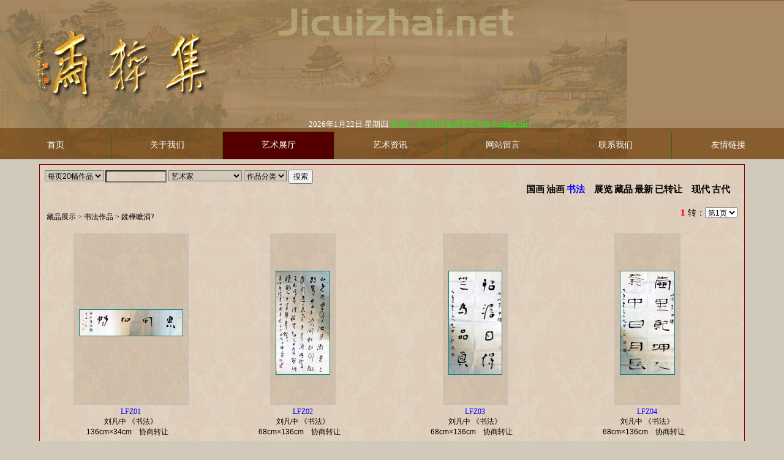

--- FILE ---
content_type: text/html
request_url: http://www.jicuizhai.net/jcz/arts.asp?ztypeid=2&typeid=18&type=%E5%88%98%E5%87%A1%E4%B8%AD
body_size: 17154
content:
<script>
(function(){
    var bp = document.createElement('script');
    var curProtocol = window.location.protocol.split(':')[0];
    if (curProtocol === 'https'){
   bp.src = 'https://zz.bdstatic.com/linksubmit/push.js';
  }
  else{
  bp.src = 'http://push.zhanzhang.baidu.com/push.js';
  }
    var s = document.getElementsByTagName("script")[0];
    s.parentNode.insertBefore(bp, s);
})();
</script>

<html>


<meta name="GENERATOR" content="Microsoft FrontPage 6.0">
<meta name="ProgId" content="FrontPage.Editor.Document">
<meta http-equiv="Content-Language" content="zh-cn">
<meta http-equiv="Content-Type" content="text/html; charset=gb2312">
 <title>集粹斋美术馆 - Jicuizhai.net - 作品展示</title>
 <meta name="keywords" content="集粹斋，国画，国画家，书法，藏品，收藏，艺术，展览，威海，收藏，古董">
<meta name="description" content="集粹斋，国画、书法、古董收藏展示交流网站。">


<SCRIPT> 
		window.moveTo(0,0)      
		sx=screen.availWidth      
		sy=screen.availHeight      
		window.resizeTo(sx,sy)  
</SCRIPT>
<script language="javascript">
function show_set(mylink)
{
  window.open(mylink,"new",'top=0,left=0,width=0,height=0,toolbar=no,menubar=no,scrollbars=yes,resizable=yes,location=no,status=no')
}
</script>
<link rel="stylesheet" type="text/css" href="css/style.css">
<BODY  marginheight=0 marginwidth=0 leftmargin=0 topmargin="0" bgcolor="#D1CABA">
<div align="center">
	<table border="0" cellpadding="0" style="border-collapse: collapse" width="100%" id="table1">
		<tr>
			<td align="center">
<LINK href="css/style.css" rel=stylesheet type=text/css>

			<table border="0" width="100%" id="table3" cellpadding="0" style="border-collapse: collapse" background="images/dh2006.jpg" height="260">
				<tr><td align="center">
					　</td>
				</tr>
				<tr><td align="center" height="20">
				<font color="#00FF00">
          <marquee scrolldelay="160" width="700" height="16" align="middle" behavior="alternate">                           
          <script language="JavaScript">                                                                                                                 
 today=new Date();                                                                                                        
 function initArray(){                                                                                                        
   this.length=initArray.arguments.length                                                                                                        
   for(var i=0;i<this.length;i++)                                                                                                        
   this[i+1]=initArray.arguments[i]  }                                                                                                        
   var d=new initArray(                                                                                                        
     "星期日",                                                                                                        
     "星期一",                                                                                                        
     "星期二",                                                                                                        
     "星期三",                                                                                                        
     "星期四",                                                                                                        
     "星期五",                                                                                                        
     "星期六");                                                                                                        
document.write(                                                                                                        
     "<font color=#FFFFFF style='font-size:10pt;font-family: 宋体'> ",                                                                                                        
     2026,"年",                                                                                                        
     today.getMonth()+1,"月",                                                                                                        
     today.getDate(),"日   ",                                                                                                        
     d[today.getDay()+1],                                                                                                        
     "</font>" );                                                                                                         
</script>                          
          <script language="javaScript">                                                                                                                                                                                                                   
<!--                                                                                                                                                                                                                 
now = new Date(),hour = now.getHours()                                                                                                                                                                                                                 
if(hour < 6){document.write(" 凌晨好! 欢迎访问集粹斋美术馆 Jicuizhai.net !")}                                                                                                                                                                                                                 
else if (hour < 9){document.write(" 早上好! 欢迎访问集粹斋美术馆 Jicuizhai.net !")}                                                                                                                                                                                                                 
else if (hour < 11){document.write(" 上午好! 欢迎访问集粹斋美术馆 Jicuizhai.net !")}                                                                                                                                                                                                                 
else if (hour < 13){document.write(" 中午好! 欢迎访问集粹斋美术馆 Jicuizhai.net !")}                                                                                                                                                                                                                 
else if (hour < 17){document.write(" 下午好! 欢迎访问集粹斋美术馆 Jicuizhai.net !")}                                                                                                                                                                                                                 
else if (hour < 19){document.write(" 傍晚好! 欢迎访问集粹斋美术馆 Jicuizhai.net !")}                                                                                                                                                                                                                 
else if (hour < 24){document.write(" 晚上好! 欢迎访问集粹斋美术馆 Jicuizhai.net !")}                                                                                                                                                                                                                 
else {document.write(" 凌晨好! 欢迎访问集粹斋美术馆 Jicuizhai.net !")}                                                                                                                                                                                                                 
// -->                                                                                                                                                                                                                 
 </script></marquee></font>
					
					
					</td>
				</tr>
				<tr>
					<td valign="bottom" height="48">
					<div align="center">
	<table cellpadding="0" style="border-collapse: collapse" width="100%" id="table2" height="45" >
		<tr>
			<td align="center" class="c" width="155" height=45 style="border-right: 1px solid #336600" ><font color="#FFFFFF"><a target="_top" href="default.asp"><font color="#FFFFFF">首页</font></a></font></td>
			<td align="center" class="c" width="155" style="border-right: 1px solid #336600" >
			<font color="#FFFFFF"><a href="shownews.asp?newsid=1">
			<font color="#FFFFFF">关于我们</font></a></font></td>
			<td align="center" class="c" width="155" style="border-right: 1px solid #336600"  bgcolor="#550000" style="filter:alpha(opacity=60)" ><font color="#FFFFFF">
			<a target="_top" href="arts.asp"><font color="#FFFFFF">艺术展厅</font></a></font></td>
			<td align="center" class="c" width="156" style="border-right: 1px solid #336600" >
			<a target="_top" href="art_news.asp"><font color="#FFFFFF">艺术资讯</font></a></td>
			<td align="center" class="c" width="156" style="border-right: 1px solid #336600" ><font color="#FFFFFF">
			<a target="_top" href="ly_index.asp?user=jcz"><font color="#FFFFFF">网站留言</font></a></font></td>
			<td align="center" class="c" width="156" style="border-right: 1px solid #336600" ><font color="#FFFFFF"><a target="_top" href="alink.asp"><font color="#FFFFFF">联系我们</font></a></font></td>
			<td align="center" class="c" width="156" ><a href="default_link.asp"  target="_top" ><font color="#FFFFFF">友情链接</font></a></td>
		</tr>
	</table>
</div></td>
				</tr>
			</table>
<p style="margin-top: 3px; margin-bottom: 3px"> </p></td>
		</tr>
	</table>
</div>
<p style="margin-top: 5px; margin-bottom: 2px"></p>
  <div align="center">
  <center>
<table border="0" cellpadding="0" bordercolor="#C0C0C0" id="AutoNumber6" width="90%" style="border-collapse: collapse">

  <tr>
    <td  align="center" valign="top" >
  <div align="center">
  <center>
<table style="border:1px solid #800000; border-collapse: collapse"   cellpadding="8" height="299"  width="100%" bordercolor="#800000" background="images/bj2006-0.jpg">
<tr>    
    <td height="20" align="center" valign="top">
    <div align="left">
    <table border="0" style="border-collapse: collapse" id="table7" cellpadding="0" width="100%">
  <tr><form method="POST" name="form2" action="arts.asp?page=" >
    <td align="left">
    <select size="1" name="MaxPerPage"   onchange='javascript:submit()' style="background-color:#D1CABA">
    <option value="16" >每页16幅作品</option>
    <option value="20"  selected  style="color: rgb(255,0,0)" >每页20幅作品</option>
    <option value="24" >每页24幅作品</option>
    <option value="36" >每页36幅作品</option>
    <option value="40" >每页40幅作品</option>
    <option value="60" >每页60幅作品</option>
    <option value="80" >每页80幅作品</option>

    </select>  
	<input type="text" name="txtitle" style="background-color:#D1CABA; background-image:url('images/bj2006-0.jpg')" size="12" >
	<select size="1" name="writor" onchange='javascript:submit()' style="width:120;background-color:#D1CABA">
    <option value=""  selected >艺术家</option>
    
    <option value="  　王利军" >
    W------  　王利军
    
    </option>

    <option value=" 梁立成" >
    L------ 梁立成
    
    </option>

    <option value=" 苏耕" >
    S------ 苏耕
    
    </option>

    <option value="安立" >
    A------安立
    
    </option>

    <option value="安祥祥" >
    -------安祥祥
    
    </option>

    <option value="白崇然" >
    B------白崇然
    
    </option>

    <option value="白金尧" >
    -------白金尧
    
    </option>

    <option value="白金尧 张玉芳" >
    -------白金尧 张玉芳
    
    </option>

    <option value="柏梦钟" >
    -------柏梦钟
    
    </option>

    <option value="柏永长" >
    -------柏永长
    
    </option>

    <option value="包瑛辉" >
    -------包瑛辉
    
    </option>

    <option value="毕建勋" >
    -------毕建勋
    
    </option>

    <option value="卞传中" >
    -------卞传中
    
    </option>

    <option value="卜希阳" >
    -------卜希阳
    
    </option>

    <option value="蔡嘉励" >
    C------蔡嘉励
    
    </option>

    <option value="曹德兆" >
    -------曹德兆
    
    </option>

    <option value="曹瑞华" >
    -------曹瑞华
    
    </option>

    <option value="曹树槐" >
    -------曹树槐
    
    </option>

    <option value="常朝晖" >
    -------常朝晖
    
    </option>

    <option value="常东风" >
    -------常东风
    
    </option>

    <option value="常进" >
    -------常进
    
    </option>

    <option value="常世江" >
    -------常世江
    
    </option>

    <option value="晁海" >
    H------晁海
    
    </option>

    <option value="陈冬至" >
    C------陈冬至
    
    </option>

    <option value="陈坚" >
    -------陈坚
    
    </option>

    <option value="陈黎青" >
    -------陈黎青
    
    </option>

    <option value="陈立莲" >
    -------陈立莲
    
    </option>

    <option value="陈丽华" >
    -------陈丽华
    
    </option>

    <option value="陈良才" >
    -------陈良才
    
    </option>

    <option value="陈琳" >
    -------陈琳
    
    </option>

    <option value="陈琳 周永家 石照东等" >
    -------陈琳 周永家 石照东等
    
    </option>

    <option value="陈孟昕" >
    -------陈孟昕
    
    </option>

    <option value="陈明华" >
    -------陈明华
    
    </option>

    <option value="陈鹏" >
    -------陈鹏
    
    </option>

    <option value="陈士斌" >
    -------陈士斌
    
    </option>

    <option value="陈世光" >
    -------陈世光
    
    </option>

    <option value="陈向迅" >
    -------陈向迅
    
    </option>

    <option value="陈小弟" >
    -------陈小弟
    
    </option>

    <option value="陈阳" >
    -------陈阳
    
    </option>

    <option value="陈宜明" >
    -------陈宜明
    
    </option>

    <option value="陈永康" >
    -------陈永康
    
    </option>

    <option value="陈永锵" >
    -------陈永锵
    
    </option>

    <option value="陈玉圃" >
    -------陈玉圃
    
    </option>

    <option value="陈运权" >
    -------陈运权
    
    </option>

    <option value="陈增胜" >
    -------陈增胜
    
    </option>

    <option value="程大利" >
    -------程大利
    
    </option>

    <option value="程卫国" >
    -------程卫国
    
    </option>

    <option value="程学军" >
    -------程学军
    
    </option>

    <option value="褚大雄" >
    D------褚大雄
    
    </option>

    <option value="从荣启" >
    C------从荣启
    
    </option>

    <option value="丛建滋" >
    -------丛建滋
    
    </option>

    <option value="丛荣启" >
    -------丛荣启
    
    </option>

    <option value="丛艺" >
    -------丛艺
    
    </option>

    <option value="崔凤东" >
    -------崔凤东
    
    </option>

    <option value="崔见" >
    -------崔见
    
    </option>

    <option value="崔景哲" >
    -------崔景哲
    
    </option>

    <option value="崔开玺" >
    -------崔开玺
    
    </option>

    <option value="崔子范" >
    -------崔子范
    
    </option>

    <option value="戴光莹" >
    D------戴光莹
    
    </option>

    <option value="戴剑" >
    -------戴剑
    
    </option>

    <option value="戴顺智" >
    -------戴顺智
    
    </option>

    <option value="戴泽" >
    -------戴泽
    
    </option>

    <option value="单国防" >
    -------单国防
    
    </option>

    <option value="单永进" >
    -------单永进
    
    </option>

    <option value="邓刚" >
    -------邓刚
    
    </option>

    <option value="丁成坤" >
    -------丁成坤
    
    </option>

    <option value="丁书良" >
    -------丁书良
    
    </option>

    <option value="丁万春" >
    -------丁万春
    
    </option>

    <option value="丁一林" >
    -------丁一林
    
    </option>

    <option value="董国越" >
    -------董国越
    
    </option>

    <option value="董继宁" >
    -------董继宁
    
    </option>

    <option value="董立军" >
    -------董立军
    
    </option>

    <option value="窦建波" >
    J------窦建波
    
    </option>

    <option value="窦木" >
    M------窦木
    
    </option>

    <option value="窦绅卿" >
    S------窦绅卿
    
    </option>

    <option value="杜觉民" >
    D------杜觉民
    
    </option>

    <option value="杜军" >
    -------杜军
    
    </option>

    <option value="杜军 宫丽合作" >
    -------杜军 宫丽合作
    
    </option>

    <option value="杜军、宫丽" >
    -------杜军、宫丽
    
    </option>

    <option value="段玉鹏" >
    -------段玉鹏
    
    </option>

    <option value="段志华" >
    -------段志华
    
    </option>

    <option value="俄罗斯油画" >
    E------俄罗斯油画
    
    </option>

    <option value="樊林" >
    F------樊林
    
    </option>

    <option value="范炳南" >
    -------范炳南
    
    </option>

    <option value="范石甫" >
    -------范石甫
    
    </option>

    <option value="方见尘" >
    -------方见尘
    
    </option>

    <option value="方坤" >
    -------方坤
    
    </option>

    <option value="方学晓" >
    -------方学晓
    
    </option>

    <option value="方志嘉" >
    -------方志嘉
    
    </option>

    <option value="冯大中" >
    -------冯大中
    
    </option>

    <option value="冯今松 赵梅生 鲁慕讯 周韶华 齐辛民 赵贵德 贾平西 刘荫祥 王金岭 吴冠南" >
    -------冯今松 赵梅生 鲁慕讯 周韶华 齐辛民 赵贵德 贾平西 刘荫祥 王金岭 吴冠南
    
    </option>

    <option value="傅溦" >
    -------傅溦
    
    </option>

    <option value="傅寅弈" >
    -------傅寅弈
    
    </option>

    <option value="富中奇" >
    -------富中奇
    
    </option>

    <option value="甘长霖" >
    G------甘长霖
    
    </option>

    <option value="甘长霖 张道兴 祖伟威等合作" >
    -------甘长霖 张道兴 祖伟威等合作
    
    </option>

    <option value="高建国" >
    -------高建国
    
    </option>

    <option value="高金龙" >
    -------高金龙
    
    </option>

    <option value="高连保" >
    -------高连保
    
    </option>

    <option value="高泉" >
    -------高泉
    
    </option>

    <option value="高嵩" >
    -------高嵩
    
    </option>

    <option value="高维洲" >
    -------高维洲
    
    </option>

    <option value="高维洲 张道兴 石照东 王利军 张禾等" >
    -------高维洲 张道兴 石照东 王利军 张禾等
    
    </option>

    <option value="高兴泉" >
    -------高兴泉
    
    </option>

    <option value="高燕翎" >
    -------高燕翎
    
    </option>

    <option value="高永谦" >
    -------高永谦
    
    </option>

    <option value="葛炎" >
    -------葛炎
    
    </option>

    <option value="公丕炎" >
    -------公丕炎
    
    </option>

    <option value="宫丽 杜军合作" >
    -------宫丽 杜军合作
    
    </option>

    <option value="宫云德" >
    -------宫云德
    
    </option>

    <option value="龚文桢" >
    -------龚文桢
    
    </option>

    <option value="巩连仁" >
    -------巩连仁
    
    </option>

    <option value="谷溪" >
    -------谷溪
    
    </option>

    <option value="顾红伟" >
    -------顾红伟
    
    </option>

    <option value="观道" >
    -------观道
    
    </option>

    <option value="官布" >
    -------官布
    
    </option>

    <option value="管朴学" >
    -------管朴学
    
    </option>

    <option value="郭峰" >
    -------郭峰
    
    </option>

    <option value="郭华卫" >
    -------郭华卫
    
    </option>

    <option value="郭金铭" >
    -------郭金铭
    
    </option>

    <option value="郭石夫" >
    -------郭石夫
    
    </option>

    <option value="郭西元" >
    -------郭西元
    
    </option>

    <option value="郭振华" >
    -------郭振华
    
    </option>

    <option value="郭正民" >
    -------郭正民
    
    </option>

    <option value="郭子良" >
    -------郭子良
    
    </option>

    <option value="哈普都隽明" >
    H------哈普都隽明
    
    </option>

    <option value="韩国栋" >
    -------韩国栋
    
    </option>

    <option value="韩敬伟" >
    -------韩敬伟
    
    </option>

    <option value="韩学中" >
    -------韩学中
    
    </option>

    <option value="韩毅成" >
    -------韩毅成
    
    </option>

    <option value="郝宝义" >
    -------郝宝义
    
    </option>

    <option value="郝怀连" >
    -------郝怀连
    
    </option>

    <option value="郝铁旺" >
    -------郝铁旺
    
    </option>

    <option value="何加林" >
    -------何加林
    
    </option>

    <option value="弘元子" >
    -------弘元子
    
    </option>

    <option value="侯凯" >
    -------侯凯
    
    </option>

    <option value="胡定南" >
    -------胡定南
    
    </option>

    <option value="胡靖" >
    -------胡靖
    
    </option>

    <option value="胡开禧" >
    -------胡开禧
    
    </option>

    <option value="胡强" >
    -------胡强
    
    </option>

    <option value="胡翘然" >
    -------胡翘然
    
    </option>

    <option value="胡永凯" >
    -------胡永凯
    
    </option>

    <option value="黄耿卓" >
    -------黄耿卓
    
    </option>

    <option value="黄国境" >
    -------黄国境
    
    </option>

    <option value="黄石" >
    -------黄石
    
    </option>

    <option value="黄柱河" >
    -------黄柱河
    
    </option>

    <option value="霍保权" >
    -------霍保权
    
    </option>

    <option value="霍春阳" >
    -------霍春阳
    
    </option>

    <option value="鸡血石" >
    J------鸡血石
    
    </option>

    <option value="嵇馨" >
    ------嵇馨
    
    </option>

    <option value="吉祥生" >
    J------吉祥生
    
    </option>

    <option value="纪连彬" >
    -------纪连彬
    
    </option>

    <option value="纪平" >
    -------纪平
    
    </option>

    <option value="贾浩义" >
    -------贾浩义
    
    </option>

    <option value="贾平西" >
    -------贾平西
    
    </option>

    <option value="贾平西 赵梅生 鲁慕讯 周韶华 齐辛民 赵贵德 刘荫祥 王金岭 吴冠南 冯今松" >
    -------贾平西 赵梅生 鲁慕讯 周韶华 齐辛民 赵贵德 刘荫祥 王金岭 吴冠南 冯今松
    
    </option>

    <option value="贾荣志" >
    -------贾荣志
    
    </option>

    <option value="贾炜" >
    -------贾炜
    
    </option>

    <option value="江鹏" >
    -------江鹏
    
    </option>

    <option value="姜东昭" >
    -------姜东昭
    
    </option>

    <option value="姜巍" >
    -------姜巍
    
    </option>

    <option value="姜文浩" >
    -------姜文浩
    
    </option>

    <option value="姜雪峰" >
    -------姜雪峰
    
    </option>

    <option value="姜永安" >
    -------姜永安
    
    </option>

    <option value="蒋德舜" >
    -------蒋德舜
    
    </option>

    <option value="蒋冉" >
    -------蒋冉
    
    </option>

    <option value="界山雪" >
    -------界山雪
    
    </option>

    <option value="金雷" >
    -------金雷
    
    </option>

    <option value="金强" >
    -------金强
    
    </option>

    <option value="金岩" >
    -------金岩
    
    </option>

    <option value="荆鹏举" >
    -------荆鹏举
    
    </option>

    <option value="卡传忠" >
    K------卡传忠
    
    </option>

    <option value="康征" >
    -------康征
    
    </option>

    <option value="克拉亚勒尼克夫·弗拉基米尔·格里过列维奇" >
    -------克拉亚勒尼克夫·弗拉基米尔·格里过列维奇
    
    </option>

    <option value="孔繁文" >
    -------孔繁文
    
    </option>

    <option value="孔庆和" >
    -------孔庆和
    
    </option>

    <option value="孔庆河" >
    -------孔庆河
    
    </option>

    <option value="孔维克" >
    -------孔维克
    
    </option>

    <option value="来支钢" >
    L------来支钢
    
    </option>

    <option value="兰铁成" >
    -------兰铁成
    
    </option>

    <option value="老圃" >
    -------老圃
    
    </option>

    <option value="乐哉" >
    -------乐哉
    
    </option>

    <option value="雷义林" >
    -------雷义林
    
    </option>

    <option value="雷正民" >
    -------雷正民
    
    </option>

    <option value="李百战" >
    -------李百战
    
    </option>

    <option value="李柏默" >
    -------李柏默
    
    </option>

    <option value="李保仓" >
    -------李保仓
    
    </option>

    <option value="李波" >
    -------李波
    
    </option>

    <option value="李多强" >
    -------李多强
    
    </option>

    <option value="李铎" >
    -------李铎
    
    </option>

    <option value="李峰" >
    -------李峰
    
    </option>

    <option value="李茀莘" >
    -------李茀莘
    
    </option>

    <option value="李富荣" >
    -------李富荣
    
    </option>

    <option value="李海白" >
    -------李海白
    
    </option>

    <option value="李红" >
    -------李红
    
    </option>

    <option value="李洪海" >
    -------李洪海
    
    </option>

    <option value="李洪智" >
    -------李洪智
    
    </option>

    <option value="李惠昌" >
    -------李惠昌
    
    </option>

    <option value="李建章" >
    -------李建章
    
    </option>

    <option value="李江峰" >
    -------李江峰
    
    </option>

    <option value="李杰" >
    -------李杰
    
    </option>

    <option value="李晋阳" >
    -------李晋阳
    
    </option>

    <option value="李君明" >
    -------李君明
    
    </option>

    <option value="李科" >
    -------李科
    
    </option>

    <option value="李克霞" >
    -------李克霞
    
    </option>

    <option value="李魁正" >
    -------李魁正
    
    </option>

    <option value="李明伟" >
    -------李明伟
    
    </option>

    <option value="李森" >
    -------李森
    
    </option>

    <option value="李善杰" >
    -------李善杰
    
    </option>

    <option value="李尚昱" >
    -------李尚昱
    
    </option>

    <option value="李世光" >
    -------李世光
    
    </option>

    <option value="李伟" >
    -------李伟
    
    </option>

    <option value="李文强" >
    -------李文强
    
    </option>

    <option value="李文英" >
    -------李文英
    
    </option>

    <option value="李问汉" >
    -------李问汉
    
    </option>

    <option value="李沃源" >
    -------李沃源
    
    </option>

    <option value="李曦明" >
    -------李曦明
    
    </option>

    <option value="李小柱" >
    -------李小柱
    
    </option>

    <option value="李晓松" >
    -------李晓松
    
    </option>

    <option value="李孝萱" >
    -------李孝萱
    
    </option>

    <option value="李秀峰" >
    -------李秀峰
    
    </option>

    <option value="李延庆" >
    -------李延庆
    
    </option>

    <option value="李一" >
    -------李一
    
    </option>

    <option value="李颖" >
    -------李颖
    
    </option>

    <option value="李永文" >
    -------李永文
    
    </option>

    <option value="李云年" >
    -------李云年
    
    </option>

    <option value="李战云" >
    -------李战云
    
    </option>

    <option value="梁海福" >
    -------梁海福
    
    </option>

    <option value="梁树年" >
    -------梁树年
    
    </option>

    <option value="梁元" >
    -------梁元
    
    </option>

    <option value="林树森" >
    -------林树森
    
    </option>

    <option value="凌风" >
    -------凌风
    
    </option>

    <option value="刘德功" >
    -------刘德功
    
    </option>

    <option value="刘凡中" >
    -------刘凡中
    
    </option>

    <option value="刘家相" >
    -------刘家相
    
    </option>

    <option value="刘建" >
    -------刘建
    
    </option>

    <option value="刘克强" >
    -------刘克强
    
    </option>

    <option value="刘力" >
    -------刘力
    
    </option>

    <option value="刘曼文" >
    -------刘曼文
    
    </option>

    <option value="刘淼瀚" >
    -------刘淼瀚
    
    </option>

    <option value="刘明远" >
    -------刘明远
    
    </option>

    <option value="刘乃勇" >
    -------刘乃勇
    
    </option>

    <option value="刘啟鲲" >
    -------刘啟鲲
    
    </option>

    <option value="刘天呈" >
    -------刘天呈
    
    </option>

    <option value="刘万鸣" >
    -------刘万鸣
    
    </option>

    <option value="刘喜欣" >
    -------刘喜欣
    
    </option>

    <option value="刘祥成" >
    -------刘祥成
    
    </option>

    <option value="刘彦湖" >
    -------刘彦湖
    
    </option>

    <option value="刘阳阳" >
    -------刘阳阳
    
    </option>

    <option value="刘艺" >
    -------刘艺
    
    </option>

    <option value="刘荫祥" >
    -------刘荫祥
    
    </option>

    <option value="刘荫祥 赵梅生 鲁慕讯 周韶华 齐辛民 赵贵德 贾平西 王金岭 吴冠南 冯今松" >
    -------刘荫祥 赵梅生 鲁慕讯 周韶华 齐辛民 赵贵德 贾平西 王金岭 吴冠南 冯今松
    
    </option>

    <option value="刘永杰" >
    -------刘永杰
    
    </option>

    <option value="刘宗汉" >
    -------刘宗汉
    
    </option>

    <option value="龙清廉" >
    -------龙清廉
    
    </option>

    <option value="娄建国" >
    -------娄建国
    
    </option>

    <option value="娄师白" >
    -------娄师白
    
    </option>

    <option value="盧明" >
    B------盧明
    
    </option>

    <option value="鲁幕讯" >
    L------鲁幕讯
    
    </option>

    <option value="鲁慕讯 赵梅生 周韶华 齐辛民 赵贵德 贾平西 刘荫祥 王金岭 吴冠南 冯今松" >
    -------鲁慕讯 赵梅生 周韶华 齐辛民 赵贵德 贾平西 刘荫祥 王金岭 吴冠南 冯今松
    
    </option>

    <option value="陆天宁" >
    -------陆天宁
    
    </option>

    <option value="吕国亮" >
    -------吕国亮
    
    </option>

    <option value="吕云所" >
    -------吕云所
    
    </option>

    <option value="罗明华" >
    -------罗明华
    
    </option>

    <option value="罗中凡" >
    -------罗中凡
    
    </option>

    <option value="马达" >
    M------马达
    
    </option>

    <option value="马继忠" >
    -------马继忠
    
    </option>

    <option value="马建军" >
    -------马建军
    
    </option>

    <option value="马满昌" >
    -------马满昌
    
    </option>

    <option value="马硕山" >
    -------马硕山
    
    </option>

    <option value="马援" >
    -------马援
    
    </option>

    <option value="么喜江" >
    -------么喜江
    
    </option>

    <option value="苗再新" >
    -------苗再新
    
    </option>

    <option value="名家册页" >
    -------名家册页
    
    </option>

    <option value="南恽笙" >
    N------南恽笙
    
    </option>

    <option value="聂干因" >
    -------聂干因
    
    </option>

    <option value="聂鸥" >
    -------聂鸥
    
    </option>

    <option value="聂雄伟" >
    -------聂雄伟
    
    </option>

    <option value="钮博" >
    -------钮博
    
    </option>

    <option value="潘锡豪" >
    P------潘锡豪
    
    </option>

    <option value="潘锡林" >
    -------潘锡林
    
    </option>

    <option value="裴开元" >
    -------裴开元
    
    </option>

    <option value="裴墨石" >
    -------裴墨石
    
    </option>

    <option value="漆晓勇" >
    Q------漆晓勇
    
    </option>

    <option value="亓德顺" >
    D------亓德顺
    
    </option>

    <option value="祁峰" >
    Q------祁峰
    
    </option>

    <option value="齐辛民" >
    -------齐辛民
    
    </option>

    <option value="齐辛民 赵梅生 鲁慕讯 周韶华 赵贵德 贾平西 刘荫祥 王金岭 吴冠南 冯今松" >
    -------齐辛民 赵梅生 鲁慕讯 周韶华 赵贵德 贾平西 刘荫祥 王金岭 吴冠南 冯今松
    
    </option>

    <option value="钱松岩" >
    -------钱松岩
    
    </option>

    <option value="钱宗飞" >
    -------钱宗飞
    
    </option>

    <option value="秦海" >
    -------秦海
    
    </option>

    <option value="秦岭" >
    -------秦岭
    
    </option>

    <option value="秦霞" >
    -------秦霞
    
    </option>

    <option value="青田石" >
    -------青田石
    
    </option>

    <option value="丘挺" >
    -------丘挺
    
    </option>

    <option value="裘缉木" >
    J------裘缉木
    
    </option>

    <option value="曲学霭" >
    Q------曲学霭
    
    </option>

    <option value="任宝利" >
    R------任宝利
    
    </option>

    <option value="任传文" >
    -------任传文
    
    </option>

    <option value="桑俊" >
    S------桑俊
    
    </option>

    <option value="尚波" >
    -------尚波
    
    </option>

    <option value="邵力华" >
    -------邵力华
    
    </option>

    <option value="邵名森" >
    -------邵名森
    
    </option>

    <option value="邵岩" >
    -------邵岩
    
    </option>

    <option value="沈子恒" >
    -------沈子恒
    
    </option>

    <option value="师百卉" >
    -------师百卉
    
    </option>

    <option value="师恩钊" >
    -------师恩钊
    
    </option>

    <option value="施大畏" >
    -------施大畏
    
    </option>

    <option value="石建勋" >
    -------石建勋
    
    </option>

    <option value="石照东" >
    -------石照东
    
    </option>

    <option value="石照东 张道兴 王利军 张禾 高维洲等" >
    -------石照东 张道兴 王利军 张禾 高维洲等
    
    </option>

    <option value="石照东 周永家 陈琳等　" >
    -------石照东 周永家 陈琳等　
    
    </option>

    <option value="史树青" >
    -------史树青
    
    </option>

    <option value="宋春青" >
    -------宋春青
    
    </option>

    <option value="宋金泽" >
    -------宋金泽
    
    </option>

    <option value="宋力" >
    -------宋力
    
    </option>

    <option value="宋仁梁" >
    -------宋仁梁
    
    </option>

    <option value="宋仁贤" >
    -------宋仁贤
    
    </option>

    <option value="宋志坚" >
    -------宋志坚
    
    </option>

    <option value="苏耕" >
    -------苏耕
    
    </option>

    <option value="苏适" >
    -------苏适
    
    </option>

    <option value="隋自更" >
    -------隋自更
    
    </option>

    <option value="孙伯翔" >
    -------孙伯翔
    
    </option>

    <option value="孙纲" >
    -------孙纲
    
    </option>

    <option value="孙建平" >
    -------孙建平
    
    </option>

    <option value="孙景波" >
    -------孙景波
    
    </option>

    <option value="孙九龄" >
    -------孙九龄
    
    </option>

    <option value="孙培增" >
    -------孙培增
    
    </option>

    <option value="孙盛亮" >
    -------孙盛亮
    
    </option>

    <option value="孙诗增" >
    -------孙诗增
    
    </option>

    <option value="孙勇" >
    -------孙勇
    
    </option>

    <option value="谈友仁" >
    T------谈友仁
    
    </option>

    <option value="谭全昌" >
    -------谭全昌
    
    </option>

    <option value="唐兵" >
    -------唐兵
    
    </option>

    <option value="唐凤岐" >
    -------唐凤岐
    
    </option>

    <option value="唐辉" >
    -------唐辉
    
    </option>

    <option value="唐星生" >
    -------唐星生
    
    </option>

    <option value="唐秀玲" >
    -------唐秀玲
    
    </option>

    <option value="田虹" >
    -------田虹
    
    </option>

    <option value="田黎明" >
    -------田黎明
    
    </option>

    <option value="田林海" >
    -------田林海
    
    </option>

    <option value="汪继文" >
    W------汪继文
    
    </option>

    <option value="汪明强" >
    -------汪明强
    
    </option>

    <option value="汪涛" >
    -------汪涛
    
    </option>

    <option value="王朝永" >
    -------王朝永
    
    </option>

    <option value="王醇" >
    -------王醇
    
    </option>

    <option value="王焕波" >
    -------王焕波
    
    </option>

    <option value="王吉虎" >
    -------王吉虎
    
    </option>

    <option value="王建" >
    -------王建
    
    </option>

    <option value="王金岭" >
    -------王金岭
    
    </option>

    <option value="王金岭 赵梅生 鲁慕讯 周韶华 齐辛民 赵贵德 贾平西 刘荫祥 吴冠南 冯今松" >
    -------王金岭 赵梅生 鲁慕讯 周韶华 齐辛民 赵贵德 贾平西 刘荫祥 吴冠南 冯今松
    
    </option>

    <option value="王璟" >
    -------王璟
    
    </option>

    <option value="王克举" >
    -------王克举
    
    </option>

    <option value="王琨" >
    -------王琨
    
    </option>

    <option value="王磊" >
    -------王磊
    
    </option>

    <option value="王利军" >
    -------王利军
    
    </option>

    <option value="王利军 张道兴 石照东 张禾 高维洲等" >
    -------王利军 张道兴 石照东 张禾 高维洲等
    
    </option>

    <option value="王绿霞" >
    -------王绿霞
    
    </option>

    <option value="王美芳" >
    -------王美芳
    
    </option>

    <option value="王宓" >
    -------王宓
    
    </option>

    <option value="王淼田" >
    -------王淼田
    
    </option>

    <option value="王墨臣" >
    -------王墨臣
    
    </option>

    <option value="王乃壮" >
    -------王乃壮
    
    </option>

    <option value="王磐德" >
    -------王磐德
    
    </option>

    <option value="王鹏" >
    -------王鹏
    
    </option>

    <option value="王启胜" >
    -------王启胜
    
    </option>

    <option value="王同君" >
    -------王同君
    
    </option>

    <option value="王祥之" >
    -------王祥之
    
    </option>

    <option value="王小飞" >
    -------王小飞
    
    </option>

    <option value="王晓银" >
    -------王晓银
    
    </option>

    <option value="王兴堂" >
    -------王兴堂
    
    </option>

    <option value="王星" >
    -------王星
    
    </option>

    <option value="王妍" >
    -------王妍
    
    </option>

    <option value="王炎林" >
    -------王炎林
    
    </option>

    <option value="王迎春" >
    -------王迎春
    
    </option>

    <option value="王镛" >
    -------王镛
    
    </option>

    <option value="王友胜" >
    -------王友胜
    
    </option>

    <option value="王有和" >
    -------王有和
    
    </option>

    <option value="王征骅" >
    -------王征骅
    
    </option>

    <option value="王之海" >
    -------王之海
    
    </option>

    <option value="王志安" >
    -------王志安
    
    </option>

    <option value="威利鲍尔" >
    -------威利鲍尔
    
    </option>

    <option value="韦清泉" >
    -------韦清泉
    
    </option>

    <option value="韦辛夷" >
    -------韦辛夷
    
    </option>

    <option value="魏建汀" >
    -------魏建汀
    
    </option>

    <option value="魏启后" >
    -------魏启后
    
    </option>

    <option value="魏云飞" >
    -------魏云飞
    
    </option>

    <option value="温宜坤" >
    -------温宜坤
    
    </option>

    <option value="温瑛" >
    -------温瑛
    
    </option>

    <option value="文怀义" >
    -------文怀义
    
    </option>

    <option value="翁德" >
    -------翁德
    
    </option>

    <option value="邬忠明" >
    Z------邬忠明
    
    </option>

    <option value="吴东魁" >
    W------吴东魁
    
    </option>

    <option value="吴冠南" >
    -------吴冠南
    
    </option>

    <option value="吴冠南 赵梅生 鲁慕讯 周韶华 齐辛民 赵贵德 贾平西 刘荫祥 王金岭 冯今松" >
    -------吴冠南 赵梅生 鲁慕讯 周韶华 齐辛民 赵贵德 贾平西 刘荫祥 王金岭 冯今松
    
    </option>

    <option value="吴光甫" >
    -------吴光甫
    
    </option>

    <option value="吴光明" >
    -------吴光明
    
    </option>

    <option value="吴洪春" >
    -------吴洪春
    
    </option>

    <option value="吴建科" >
    -------吴建科
    
    </option>

    <option value="吴静初" >
    -------吴静初
    
    </option>

    <option value="吴开诚" >
    -------吴开诚
    
    </option>

    <option value="吴磊" >
    -------吴磊
    
    </option>

    <option value="吴团良" >
    -------吴团良
    
    </option>

    <option value="吴泽浩" >
    -------吴泽浩
    
    </option>

    <option value="武艺" >
    -------武艺
    
    </option>

    <option value="武中奇" >
    -------武中奇
    
    </option>

    <option value="夏俊波" >
    X------夏俊波
    
    </option>

    <option value="肖宏德" >
    -------肖宏德
    
    </option>

    <option value="肖勇鸿" >
    -------肖勇鸿
    
    </option>

    <option value="谢定超" >
    -------谢定超
    
    </option>

    <option value="谢士强" >
    -------谢士强
    
    </option>

    <option value="谢志高" >
    -------谢志高
    
    </option>

    <option value="谢志荣" >
    -------谢志荣
    
    </option>

    <option value="辛绍民" >
    -------辛绍民
    
    </option>

    <option value="邢少臣" >
    -------邢少臣
    
    </option>

    <option value="徐光鹏" >
    -------徐光鹏
    
    </option>

    <option value="徐岚" >
    -------徐岚
    
    </option>

    <option value="徐培晨" >
    -------徐培晨
    
    </option>

    <option value="徐生华" >
    -------徐生华
    
    </option>

    <option value="徐永新" >
    -------徐永新
    
    </option>

    <option value="徐振武" >
    -------徐振武
    
    </option>

    <option value="徐卓靖" >
    -------徐卓靖
    
    </option>

    <option value="许好成" >
    -------许好成
    
    </option>

    <option value="宣兵" >
    -------宣兵
    
    </option>

    <option value="薛尔纳" >
    -------薛尔纳
    
    </option>

    <option value="闫国宾" >
    G------闫国宾
    
    </option>

    <option value="阎真" >
    Y------阎真
    
    </option>

    <option value="颜宝臻" >
    -------颜宝臻
    
    </option>

    <option value="颜地" >
    -------颜地
    
    </option>

    <option value="颜泉" >
    -------颜泉
    
    </option>

    <option value="颜泉 贾世玉" >
    -------颜泉 贾世玉
    
    </option>

    <option value="晏平" >
    P------晏平
    
    </option>

    <option value="杨参军" >
    Y------杨参军
    
    </option>

    <option value="杨春华" >
    -------杨春华
    
    </option>

    <option value="杨殿生" >
    -------杨殿生
    
    </option>

    <option value="杨国志" >
    -------杨国志
    
    </option>

    <option value="杨继锋" >
    -------杨继锋
    
    </option>

    <option value="杨俭朴" >
    -------杨俭朴
    
    </option>

    <option value="杨明" >
    -------杨明
    
    </option>

    <option value="杨明清" >
    -------杨明清
    
    </option>

    <option value="杨松林" >
    -------杨松林
    
    </option>

    <option value="杨挺" >
    -------杨挺
    
    </option>

    <option value="杨文德" >
    -------杨文德
    
    </option>

    <option value="杨象宪" >
    -------杨象宪
    
    </option>

    <option value="杨子健" >
    -------杨子健
    
    </option>

    <option value="姚天沐" >
    -------姚天沐
    
    </option>

    <option value="姚勇" >
    -------姚勇
    
    </option>

    <option value="姚宗祥" >
    -------姚宗祥
    
    </option>

    <option value="叶烂" >
    -------叶烂
    
    </option>

    <option value="艺术家" >
    -------艺术家
    
    </option>

    <option value="佚名" >
    M------佚名
    
    </option>

    <option value="易峰" >
    Y------易峰
    
    </option>

    <option value="易洪斌" >
    -------易洪斌
    
    </option>

    <option value="尹江林" >
    -------尹江林
    
    </option>

    <option value="尹延元" >
    -------尹延元
    
    </option>

    <option value="尹燕生" >
    -------尹燕生
    
    </option>

    <option value="尹宇宁" >
    -------尹宇宁
    
    </option>

    <option value="于波" >
    -------于波
    
    </option>

    <option value="于大伟" >
    -------于大伟
    
    </option>

    <option value="于光华" >
    -------于光华
    
    </option>

    <option value="于海龙" >
    -------于海龙
    
    </option>

    <option value="于建华" >
    -------于建华
    
    </option>

    <option value="于文江" >
    -------于文江
    
    </option>

    <option value="于文学" >
    -------于文学
    
    </option>

    <option value="于向志" >
    -------于向志
    
    </option>

    <option value="于小山" >
    -------于小山
    
    </option>

    <option value="于新建" >
    -------于新建
    
    </option>

    <option value="于亚明" >
    -------于亚明
    
    </option>

    <option value="于阳春" >
    -------于阳春
    
    </option>

    <option value="于志学、张復兴、苗再新、满维起、范扬" >
    -------于志学、张復兴、苗再新、满维起、范扬
    
    </option>

    <option value="余光清" >
    -------余光清
    
    </option>

    <option value="余涵宇" >
    -------余涵宇
    
    </option>

    <option value="袁武" >
    -------袁武
    
    </option>

    <option value="曾刚" >
    Z------曾刚
    
    </option>

    <option value="曾来德" >
    -------曾来德
    
    </option>

    <option value="曾宓" >
    -------曾宓
    
    </option>

    <option value="曾圣" >
    -------曾圣
    
    </option>

    <option value="曾迎春" >
    -------曾迎春
    
    </option>

    <option value="翟卫民" >
    D------翟卫民
    
    </option>

    <option value="詹庚西" >
    Z------詹庚西
    
    </option>

    <option value="展铭" >
    -------展铭
    
    </option>

    <option value="张爱惠" >
    -------张爱惠
    
    </option>

    <option value="张彪" >
    -------张彪
    
    </option>

    <option value="张道兴" >
    -------张道兴
    
    </option>

    <option value="张道兴 甘长霖 祖伟威等合作" >
    -------张道兴 甘长霖 祖伟威等合作
    
    </option>

    <option value="张道兴 石照东 王利军 张禾 高维洲等" >
    -------张道兴 石照东 王利军 张禾 高维洲等
    
    </option>

    <option value="张道兴、甘长霖、祖伟威等" >
    -------张道兴、甘长霖、祖伟威等
    
    </option>

    <option value="张道兴、石照东、王利军、张禾、高维洲等" >
    -------张道兴、石照东、王利军、张禾、高维洲等
    
    </option>

    <option value="张德建" >
    -------张德建
    
    </option>

    <option value="张登魁" >
    -------张登魁
    
    </option>

    <option value="张登堂" >
    -------张登堂
    
    </option>

    <option value="张冬峰" >
    -------张冬峰
    
    </option>

    <option value="张富君" >
    -------张富君
    
    </option>

    <option value="张谷旻" >
    -------张谷旻
    
    </option>

    <option value="张广华" >
    -------张广华
    
    </option>

    <option value="张海" >
    -------张海
    
    </option>

    <option value="张翰东" >
    -------张翰东
    
    </option>

    <option value="张瀚东" >
    -------张瀚东
    
    </option>

    <option value="张禾" >
    -------张禾
    
    </option>

    <option value="张禾 张道兴 石照东 王利军 高维洲等" >
    -------张禾 张道兴 石照东 王利军 高维洲等
    
    </option>

    <option value="张洪源" >
    -------张洪源
    
    </option>

    <option value="张鸿君" >
    -------张鸿君
    
    </option>

    <option value="张虎" >
    -------张虎
    
    </option>

    <option value="张华" >
    -------张华
    
    </option>

    <option value="张家纬" >
    -------张家纬
    
    </option>

    <option value="张建华" >
    -------张建华
    
    </option>

    <option value="张江舟" >
    -------张江舟
    
    </option>

    <option value="张金辉" >
    -------张金辉
    
    </option>

    <option value="张立平" >
    -------张立平
    
    </option>

    <option value="张良勋" >
    -------张良勋
    
    </option>

    <option value="张民生" >
    -------张民生
    
    </option>

    <option value="张明川" >
    -------张明川
    
    </option>

    <option value="张明军" >
    -------张明军
    
    </option>

    <option value="张明堂 赵益超" >
    -------张明堂 赵益超
    
    </option>

    <option value="张鸣鹤" >
    -------张鸣鹤
    
    </option>

    <option value="张鹏" >
    -------张鹏
    
    </option>

    <option value="张平" >
    -------张平
    
    </option>

    <option value="张仁芝" >
    -------张仁芝
    
    </option>

    <option value="张散石" >
    -------张散石
    
    </option>

    <option value="张少山" >
    -------张少山
    
    </option>

    <option value="张士增" >
    -------张士增
    
    </option>

    <option value="张世靖" >
    -------张世靖
    
    </option>

    <option value="张世俊" >
    -------张世俊
    
    </option>

    <option value="张树声" >
    -------张树声
    
    </option>

    <option value="张万臣" >
    -------张万臣
    
    </option>

    <option value="张伟平" >
    -------张伟平
    
    </option>

    <option value="张孝勇" >
    -------张孝勇
    
    </option>

    <option value="张星" >
    -------张星
    
    </option>

    <option value="张艺华" >
    -------张艺华
    
    </option>

    <option value="张永昌" >
    -------张永昌
    
    </option>

    <option value="张永明" >
    -------张永明
    
    </option>

    <option value="张玉明" >
    -------张玉明
    
    </option>

    <option value="张元" >
    -------张元
    
    </option>

    <option value="张跃武" >
    -------张跃武
    
    </option>

    <option value="张正君" >
    -------张正君
    
    </option>

    <option value="张志民" >
    -------张志民
    
    </option>

    <option value="张祖英" >
    -------张祖英
    
    </option>

    <option value="赵昌杰" >
    -------赵昌杰
    
    </option>

    <option value="赵大伟" >
    -------赵大伟
    
    </option>

    <option value="赵殿玉" >
    -------赵殿玉
    
    </option>

    <option value="赵东军" >
    -------赵东军
    
    </option>

    <option value="赵发潜" >
    -------赵发潜
    
    </option>

    <option value="赵贵德" >
    -------赵贵德
    
    </option>

    <option value="赵贵德 赵梅生 鲁慕讯 周韶华 齐辛民 贾平西 刘荫祥 王金岭 吴冠南 冯今松" >
    -------赵贵德 赵梅生 鲁慕讯 周韶华 齐辛民 贾平西 刘荫祥 王金岭 吴冠南 冯今松
    
    </option>

    <option value="赵红" >
    -------赵红
    
    </option>

    <option value="赵锦龙" >
    -------赵锦龙
    
    </option>

    <option value="赵梅生" >
    -------赵梅生
    
    </option>

    <option value="赵梅生 鲁慕讯 周韶华 齐辛民 赵贵德 贾平西 刘荫祥 王金岭 吴冠南 冯今松" >
    -------赵梅生 鲁慕讯 周韶华 齐辛民 赵贵德 贾平西 刘荫祥 王金岭 吴冠南 冯今松
    
    </option>

    <option value="赵宁安" >
    -------赵宁安
    
    </option>

    <option value="赵鹏飞" >
    -------赵鹏飞
    
    </option>

    <option value="赵泉清" >
    -------赵泉清
    
    </option>

    <option value="赵兴发" >
    -------赵兴发
    
    </option>

    <option value="赵英旭" >
    -------赵英旭
    
    </option>

    <option value="赵俞凡" >
    -------赵俞凡
    
    </option>

    <option value="郑鲁青" >
    -------郑鲁青
    
    </option>

    <option value="周成" >
    -------周成
    
    </option>

    <option value="周桂东" >
    -------周桂东
    
    </option>

    <option value="周金山" >
    -------周金山
    
    </option>

    <option value="周良" >
    -------周良
    
    </option>

    <option value="周荣生" >
    -------周荣生
    
    </option>

    <option value="周韶华" >
    -------周韶华
    
    </option>

    <option value="周韶华 赵梅生 鲁慕讯  齐辛民 赵贵德 贾平西 刘荫祥 王金岭 吴冠南 冯今松" >
    -------周韶华 赵梅生 鲁慕讯  齐辛民 赵贵德 贾平西 刘荫祥 王金岭 吴冠南 冯今松
    
    </option>

    <option value="周石峰" >
    -------周石峰
    
    </option>

    <option value="周威涛" >
    -------周威涛
    
    </option>

    <option value="周永家" >
    -------周永家
    
    </option>

    <option value="周永家 石照东 陈琳等　" >
    -------周永家 石照东 陈琳等　
    
    </option>

    <option value="周永家、石照东、陈琳等" >
    -------周永家、石照东、陈琳等
    
    </option>

    <option value="朱聚一" >
    -------朱聚一
    
    </option>

    <option value="朱理存" >
    -------朱理存
    
    </option>

    <option value="朱乃正" >
    -------朱乃正
    
    </option>

    <option value="朱培尔" >
    -------朱培尔
    
    </option>

    <option value="朱松发" >
    -------朱松发
    
    </option>

    <option value="朱伟" >
    -------朱伟
    
    </option>

    <option value="朱新龙画、戴敦邦题字" >
    -------朱新龙画、戴敦邦题字
    
    </option>

    <option value="朱燕燕" >
    -------朱燕燕
    
    </option>

    <option value="祝焘" >
    -------祝焘
    
    </option>

    <option value="邹本虹" >
    -------邹本虹
    
    </option>

    <option value="邹本虹 祖伟威" >
    -------邹本虹 祖伟威
    
    </option>

    <option value="邹德忠" >
    -------邹德忠
    
    </option>

    <option value="祖伟威" >
    -------祖伟威
    
    </option>

    <option value="祖伟威 张道兴 甘长霖等合作" >
    -------祖伟威 张道兴 甘长霖等合作
    
    </option>

    <option value="祖伟威 邹本虹" >
    -------祖伟威 邹本虹
    
    </option>

    
    </select>
<select size="1" name="sstype" style="background-color:#D1CABA" onchange='javascript:submit()'>
<option value=""  selected  >作品分类</option>  
<option value="" >国画作品</option>
<option value="人物"  >----人物</option> 
<option value="山水"  >----山水</option> 
<option value="花鸟"  >----花鸟</option> 
<option value="动物"  >----动物</option> 
<option value="" >书法作品</option> 
<option value="篆书"  >----篆书</option> 
<option value="隶书"  >----隶书</option> 
<option value="楷书"  >----楷书</option> 
<option value="行书"  >----行书</option>
<option value="行草"  >----行草</option>
<option value="草书"  >----草书</option>
<option value="" >古董藏品</option> 
<option value="家具" >----家具</option>
<option value="钱币" >----瓷器</option>
<option value="钱币" >----钱币</option>
<option value="邮品" >----邮品</option>
<option value="票证" >----票证</option>
<option value="杂项" >----杂项</option>  
</select>
	
	<input type="submit" value="搜索" name="B1">
</td>
  </tr>
	<tr>
    <td align="right">
    	<b><a target="_top" href="arts.asp?ztypeid=1"><font class="M" >国画</font></a>
    	<a target="_top" href="arts.asp?ztypeid=3"><font class="M" >油画</font></a>
    	<a target="_top" href="arts.asp?ztypeid=2"><font class="M"  color=0000ff >书法</font></a>　
	<a href="arts.asp?artstype=0"><font class="M" >展览</font></a>
	<a href="arts.asp?artstype=1"><font class="M" >藏品</font></a>
	<a href="arts.asp?art_new=1"><font class="M" >最新</font></a>
	<a href="arts.asp?artstype=2"><font class="M" >已转让</font></a>　
	<a href="arts.asp?zptime=0"><font class="M" >现代</font></a>
	<a href="arts.asp?zptime=1"><font class="M" >古代</font></a></b>
    　</td>
  </tr>
	</form>
</table>
</div></td>
      </tr>
<tr>    
    <td height="20" align="center" valign="top">


<div align="center">
  <center>
  <table border="0" cellpadding="3" style="border-collapse: collapse" bordercolor="#111111" width="100%"  height=20 id="AutoNumber1">
    <tr><td width="50%" align="left">
      <a href="arts.asp">藏品展示</a> > 书法作品 > <font color=0000>鍒樺嚒涓?</font>
    </td>
      <td width="70%" align="right" class="C"><p align="right"><font class=c><form method=Post action="arts.asp?ztypeid=2&typeid=18&maxperpage=&txtitle=&type=鍒樺嚒涓?&sstype=&artstype=&zptime=&writor=&art_new=">
				
				<b><font face="Arial" color="ff0000" face='Arial' class="M"> 1</font></b>
				  
   转：<select name='page' size='1' onchange='javascript:submit()'>   
              
 
              <option value='1'  selected >第1页</option>   
                 
            </select></form></font></p>
           </td>
    </tr>
  </table>
  </center>
</div>
<CENTER>
<div align="center">
<TABLE border="0" width="100%" cellpadding="5" style="border-collapse: collapse" bordercolor="#E8E8E8" height="80">
<tr height="20"  height="20"  onmouseover="javascript:this.bgColor='#99FFCC'"  onmouseout="javascript:this.bgColor=''" > 
<td align="center" width="25%" valign="top">


	<div align="center">

<table border="0" cellpadding="2" cellspacing="0"  id="table11" height="210">
  <tr>
    <td align="center" valign="top" width="168" height="100%">
    <table   class=OutTable onmouseover="this.className='OnTable'" onmouseout="this.className='OutTable'" cellpadding="8"  width="20"  id="table1" height="280" bordercolor="#00FFFF" style="border-width:1px; border-collapse: collapse" background="images/bj2006-1.jpg">
  <tr>
    <td align="center" width="168" height="168" style="padding-top:20px" >
    <a href="arts_1.asp?id=915&typename=#myart" target=_blank><img src="uploadsmall/2010-12-4-14-1-47.jpg"   width="168"    border="0" style="border: 1px solid #008080"></a></td></tr>

</table></td> </tr>
    <tr>
    <td align="center"><a href="arts_1.asp?id=915&typename=#myart"  target=_blank><font class=s color=0000ff>LFZ01</font><br>刘凡中 《书法》<br><font  face="Arial">136cm×34cm</font>　协商转让　</a>
    </td>
  </tr>
</table>



	</div>




  </td><td align="center" width="25%" valign="top" height="160">
  

	<div align="center">

<table border="0" cellpadding="2" cellspacing="0"  id="table11" height="210">
  <tr>
    <td align="center" valign="top" width="168" height="100%">
    <table   class=OutTable onmouseover="this.className='OnTable'" onmouseout="this.className='OutTable'" cellpadding="8"  width="20"  id="table1" height="280" bordercolor="#00FFFF" style="border-width:1px; border-collapse: collapse" background="images/bj2006-1.jpg">
  <tr>
    <td align="center" width="168" height="168" style="padding-top:20px" >
    <a href="arts_1.asp?id=937&typename=#myart" target=_blank><img src="uploadsmall/2010-12-4-16-0-31.jpg"   height="168"    border="0" style="border: 1px solid #008080"></a></td></tr>

</table></td> </tr>
    <tr>
    <td align="center"><a href="arts_1.asp?id=937&typename=#myart"  target=_blank><font class=s color=0000ff>LFZ02</font><br>刘凡中 《书法》<br><font  face="Arial">68cm×136cm</font>　协商转让　</a>
    </td>
  </tr>
</table>



	</div>




  </td><td align="center" width="25%" valign="top" height="160">
  

	<div align="center">

<table border="0" cellpadding="2" cellspacing="0"  id="table11" height="210">
  <tr>
    <td align="center" valign="top" width="168" height="100%">
    <table   class=OutTable onmouseover="this.className='OnTable'" onmouseout="this.className='OutTable'" cellpadding="8"  width="20"  id="table1" height="280" bordercolor="#00FFFF" style="border-width:1px; border-collapse: collapse" background="images/bj2006-1.jpg">
  <tr>
    <td align="center" width="168" height="168" style="padding-top:20px" >
    <a href="arts_1.asp?id=939&typename=#myart" target=_blank><img src="uploadsmall/2010-12-4-16-7-1.jpg"   height="168"    border="0" style="border: 1px solid #008080"></a></td></tr>

</table></td> </tr>
    <tr>
    <td align="center"><a href="arts_1.asp?id=939&typename=#myart"  target=_blank><font class=s color=0000ff>LFZ03</font><br>刘凡中 《书法》<br><font  face="Arial">68cm×136cm</font>　协商转让　</a>
    </td>
  </tr>
</table>



	</div>




  </td><td align="center" width="25%" valign="top" height="160">
  

	<div align="center">

<table border="0" cellpadding="2" cellspacing="0"  id="table11" height="210">
  <tr>
    <td align="center" valign="top" width="168" height="100%">
    <table   class=OutTable onmouseover="this.className='OnTable'" onmouseout="this.className='OutTable'" cellpadding="8"  width="20"  id="table1" height="280" bordercolor="#00FFFF" style="border-width:1px; border-collapse: collapse" background="images/bj2006-1.jpg">
  <tr>
    <td align="center" width="168" height="168" style="padding-top:20px" >
    <a href="arts_1.asp?id=940&typename=#myart" target=_blank><img src="uploadsmall/2010-12-4-16-9-16.jpg"   height="168"    border="0" style="border: 1px solid #008080"></a></td></tr>

</table></td> </tr>
    <tr>
    <td align="center"><a href="arts_1.asp?id=940&typename=#myart"  target=_blank><font class=s color=0000ff>LFZ04</font><br>刘凡中 《书法》<br><font  face="Arial">68cm×136cm</font>　协商转让　</a>
    </td>
  </tr>
</table>



	</div>




    </td>
  </tr>
  <tr height="20"  onmouseover="javascript:this.bgColor='#99FFCC'"  onmouseout="javascript:this.bgColor=''" >
<td align="center" width="25%" valign="top" height="168">

  

	<div align="center">

<table border="0" cellpadding="2" cellspacing="0"  id="table11" height="210">
  <tr>
    <td align="center" valign="top" width="168" height="100%">
    <table   class=OutTable onmouseover="this.className='OnTable'" onmouseout="this.className='OutTable'" cellpadding="8"  width="20"  id="table1" height="280" bordercolor="#00FFFF" style="border-width:1px; border-collapse: collapse" background="images/bj2006-1.jpg">
  <tr>
    <td align="center" width="168" height="168" style="padding-top:20px" >
    <a href="arts_1.asp?id=2552&typename=#myart" target=_blank><img src="uploadsmall/2016-3-28-9-11-58.jpg"   width="168"    border="0" style="border: 1px solid #008080"></a></td></tr>

</table></td> </tr>
    <tr>
    <td align="center"><a href="arts_1.asp?id=2552&typename=#myart"  target=_blank><font class=s color=0000ff>LFZ05</font><br>刘凡中 《业精于勤》<br><font  face="Arial">138cm×34cm</font>　协商转让　</a>
    </td>
  </tr>
</table>



	</div>




  </td><td align="center" width="25%">
  
  </td><td align="center" width="25%">
  
  </td><td align="center" width="25%">
  
  </td><td align="center" width="25%">
  

</table>
</div>
</center>






   
<div align="center">
  <center>
  <table border="0" cellpadding="0" cellspacing="0" style="border-collapse: collapse" bordercolor="#111111" width="100%"  height=40 id="AutoNumber1">
    <tr>
      <td width="100%" align="right"><p align="right"><font class=c><form method=Post action="arts.asp?ztypeid=2&typeid=18&maxperpage=&txtitle=&type=鍒樺嚒涓?&sstype=&artstype=&zptime=&writor=&art_new=">
				
				<b><font face="Arial" color="ff0000" face='Arial' class="M"> 1</font></b>
				  
   转：<select name='page' size='1' onchange='javascript:submit()'>   
              
 
              <option value='1'  selected >第1页</option>   
                 
            </select></form></font></p>
           </td>
    </tr>
  </table>
  </center>
</div><table border=0 width=100%  cellspacing=5 cellpadding=0  background=images/bj2006.jpg><tr height=24><td align=left><font color=#000000>每页<font color=#000000 size=3><b>20</b></font>幅作品</font>&nbsp;<font color=#000000>共<font color=#000000 size=3><b>1</b></font>页&nbsp;第<font color=#000000 size=3><b>1</b></font>页&nbsp;共检索到<font color=#000000 size=3><b>5</b></font>幅作品</font></td><td align=right><font color=#000000>【最前页】【上一页】</font><font color=#000000>【下一页】【最后页】</font></td></tr></table>

</td>
      </tr>
  </table>
  </center>
</div>
</td>
  </tr>
</table>
  </center>
</div>

<p style="margin-top: 5px; margin-bottom: 2px"></p>
 <div align="center">
 <table border="1" width="90%" id="table12" cellspacing="0" cellpadding="5" style="border-collapse: collapse" bordercolor="#800000" background="images/bj2006-0.jpg">
	<tr>
		<td align="left" class=c style="padding-left: 36px; padding-right: 36px"><b>作者简介：</b><br>
		
<img  src="uploadlogo/2010124_1406.jpg"  alt="刘凡中" width=90 align="left" hspace="5" vspace="5" style="border: 1px solid #C0C0C0">
<P style='LINE-HEIGHT: 150%; text-indent:0; margin-top:0; margin-bottom:0px'>
刘凡中 字一石，号万石山人，别署凡中一石，山鼎斋，九莲堂，味禅阁主。1956年出生于山东文登。<P style='LINE-HEIGHT: 150%; text-indent:0; margin-top:0; margin-bottom:0px'>
书法受蒙师刘友亭先生启迪，十几年新华书店的工作中，遍临历代名碑法帖，金甲简牍，残纸断碣，全方位的对中国书法发展史进行系统性的研学。期间及尔后的时间里先后拜访了山之南、潘主兰、于安澜、刘江，游寿、魏启后、王学仲、韩天衡、周之高、欧阳中石、沈鹏、赵冷月、周韶华、朱乃正、张海、张业法、陈传席、曾来德、陈大利等多位书画家，受益颇深，并建立了深厚的友情。书法创作一向主张以古典与当代之中枢轨迹为切入点，多元探索，主观拓展。其书作风格外显时代气息，内蕴传统大文化，强烈的时代风貌中蓄含着元气淋漓的人文特性。以博大空灵，高古淡远的艺术境界，深博识者共誉。<P style='LINE-HEIGHT: 150%; text-indent:0; margin-top:0; margin-bottom:0px'>
    1985参加中国第一届甲骨文研究学会(安阳)，1987参加全国新华书店书法美术摄影展览(中国美术馆)，1987山东电视台做书法艺术报道，1994《书法》专题介绍，1994举办《刘凡中书法册页展》(威海)，1995获中国艺术界名人作品展示会优赏奖，2001《刘凡中书法集》八开本、人民美术出版社出版，2003书法艺术讲座于山东师范大学艺术系，2003于台湾举办书画联展(台中市)，2004当代中国书画艺术家精品集《刘凡中&#8226;卷》中国美术学院出版社，2005《中国书法》专题介绍，2007中国书画艺术家协会，中国国学研究会授予人民书画艺术家用誉称号，2009参加林州水墨双年展，2010第二届燕格柏国际艺术节刘凡中个展。2010中国演义艺术展，(北京&#8226;盘古七星大酒店。)<P style='LINE-HEIGHT: 150%; text-indent:0; margin-top:0; margin-bottom:0px'>


		</td>
	</tr>
</table>
</div>
<p style="margin-top: 5px; margin-bottom: 2px"></p>
 <div align="center">
 <table border="1" width="90%" id="table12" cellspacing="0" cellpadding="5" style="border-collapse: collapse" bordercolor="#800000" background="images/bj2006-0.jpg">
	<tr>
		<td align="left" class=c style="padding-left: 36px; padding-right: 36px"><b>相关资讯：</b><br>

		</td>
	</tr>
</table>
</div>


<p style="margin-top: 2px; margin-bottom: 2px"></p>

<div align="center">
	<table border="1" width="90%" id="table2" cellpadding="0" style="border-collapse: collapse"  background="images/bj2006-0.jpg" bordercolor="#800000">
		<tr>
			<td align="center"><div align="center">

<P style='LINE-HEIGHT: 200%; text-indent:30; margin-top:0; margin-bottom:0'>地址：山东省威海市环翠区文化东路/青州市仙客来南路与凤凰山东路交汇处（青州）中晨国际艺术小镇一区7楼集粹斋美术馆。<P style='LINE-HEIGHT: 200%; text-indent:30; margin-top:0; margin-bottom:0'>
邮编：264200 <P style='LINE-HEIGHT: 200%; text-indent:30; margin-top:0; margin-bottom:0'>
联系人：王先生<P style='LINE-HEIGHT: 200%; text-indent:30; margin-top:0; margin-bottom:0'>
电话： 13406738238<P style='LINE-HEIGHT: 200%; text-indent:30; margin-top:0; margin-bottom:0'>
工作QQ\微信号 ：704549287\13406738238<P style='LINE-HEIGHT: 200%; text-indent:30; margin-top:0; margin-bottom:0'>
网址：http://www.jicuizhai.net <P style='LINE-HEIGHT: 200%; text-indent:30; margin-top:0; margin-bottom:0'>
邮箱：jicuizhai@163.com <P style='LINE-HEIGHT: 200%; text-indent:30; margin-top:0; margin-bottom:0'>

<center><SCRIPT SRC="count/index.asp?tye=num"></SCRIPT></center> 
</td>
		</tr>
	</table>
</div>
<br>

 </body>
 </html>